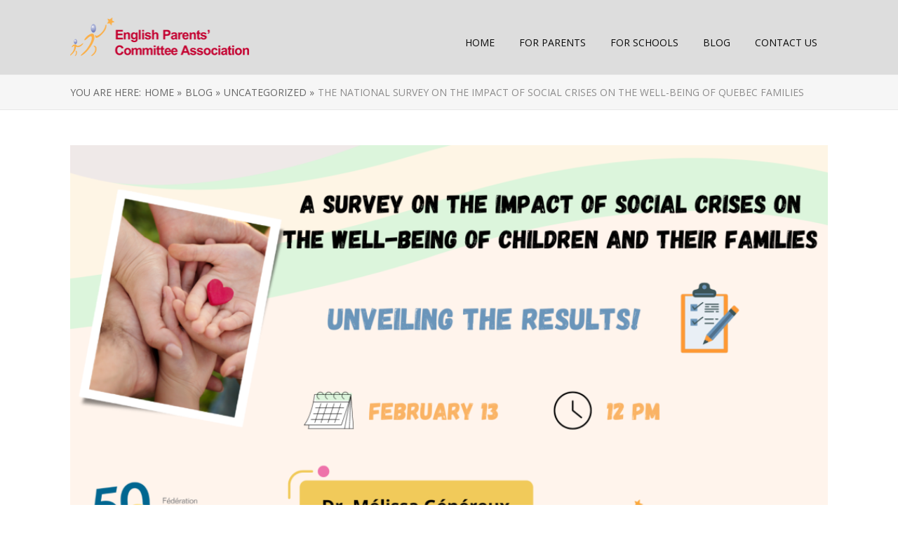

--- FILE ---
content_type: text/html; charset=UTF-8
request_url: https://epcaquebec.org/the-national-survey-on-the-impact-of-social-crises-on-the-well-being-of-quebec-families/
body_size: 17278
content:
<!DOCTYPE html>
<html lang="en-US">
<head>
		<!--[if lt IE 9]>
	<script src="https://epcaquebec.org/wp-content/themes/rise/js/html5/dist/html5shiv.js"></script>
	<script src="//css3-mediaqueries-js.googlecode.com/svn/trunk/css3-mediaqueries.js"></script>
	<![endif]-->
	<!--[if IE 8]>
	<link rel="stylesheet" type="text/css" href="https://epcaquebec.org/wp-content/themes/rise/css/ie8.css"/>
	<![endif]-->
	<!--[if IE 7]>
	<link rel="stylesheet" type="text/css" href="https://epcaquebec.org/wp-content/themes/rise/css/ie7.css"/>
	<![endif]-->
	<meta name="viewport" content="width=device-width, initial-scale=1.0"/>
	<meta charset="UTF-8">
			<link rel="shortcut icon" href="https://epcaquebec.org/wp-content/uploads/2015/07/favicon.png"/>
	
			<script id="mcjs">!function(c,h,i,m,p){m=c.createElement(h),p=c.getElementsByTagName(h)[0],m.async=1,m.src=i,p.parentNode.insertBefore(m,p)}(document,"script","https://chimpstatic.com/mcjs-connected/js/users/e832810e91237c26348e8d802/20a6f29a9dc66838facb759bf.js");</script>

<!-- Meta Pixel Code -->
<script>
!function(f,b,e,v,n,t,s)
{if(f.fbq)return;n=f.fbq=function(){n.callMethod?
n.callMethod.apply(n,arguments):n.queue.push(arguments)};
if(!f._fbq)f._fbq=n;n.push=n;n.loaded=!0;n.version='2.0';
n.queue=[];t=b.createElement(e);t.async=!0;
t.src=v;s=b.getElementsByTagName(e)[0];
s.parentNode.insertBefore(t,s)}(window, document,'script',
'https://connect.facebook.net/en_US/fbevents.js');
fbq('init', '1943088493116692');
fbq('track', 'PageView');
</script>
<noscript><img height="1" width="1" style="display:none"
src="https://www.facebook.com/tr?id=1943088493116692&ev=PageView&noscript=1"
/></noscript>
<!-- End Meta Pixel Code -->	
				<script type="text/javascript">
			window.flatStyles = window.flatStyles || ''

			window.lightspeedOptimizeStylesheet = function () {
				const currentStylesheet = document.querySelector( '.tcb-lightspeed-style:not([data-ls-optimized])' )

				if ( currentStylesheet ) {
					try {
						if ( currentStylesheet.sheet && currentStylesheet.sheet.cssRules ) {
							if ( window.flatStyles ) {
								if ( this.optimizing ) {
									setTimeout( window.lightspeedOptimizeStylesheet.bind( this ), 24 )
								} else {
									this.optimizing = true;

									let rulesIndex = 0;

									while ( rulesIndex < currentStylesheet.sheet.cssRules.length ) {
										const rule = currentStylesheet.sheet.cssRules[ rulesIndex ]
										/* remove rules that already exist in the page */
										if ( rule.type === CSSRule.STYLE_RULE && window.flatStyles.includes( `${rule.selectorText}{` ) ) {
											currentStylesheet.sheet.deleteRule( rulesIndex )
										} else {
											rulesIndex ++
										}
									}
									/* optimize, mark it such, move to the next file, append the styles we have until now */
									currentStylesheet.setAttribute( 'data-ls-optimized', '1' )

									window.flatStyles += currentStylesheet.innerHTML

									this.optimizing = false
								}
							} else {
								window.flatStyles = currentStylesheet.innerHTML
								currentStylesheet.setAttribute( 'data-ls-optimized', '1' )
							}
						}
					} catch ( error ) {
						console.warn( error )
					}

					if ( currentStylesheet.parentElement.tagName !== 'HEAD' ) {
						/* always make sure that those styles end up in the head */
						const stylesheetID = currentStylesheet.id;
						/**
						 * make sure that there is only one copy of the css
						 * e.g display CSS
						 */
						if ( ( ! stylesheetID || ( stylesheetID && ! document.querySelector( `head #${stylesheetID}` ) ) ) ) {
							document.head.prepend( currentStylesheet )
						} else {
							currentStylesheet.remove();
						}
					}
				}
			}

			window.lightspeedOptimizeFlat = function ( styleSheetElement ) {
				if ( document.querySelectorAll( 'link[href*="thrive_flat.css"]' ).length > 1 ) {
					/* disable this flat if we already have one */
					styleSheetElement.setAttribute( 'disabled', true )
				} else {
					/* if this is the first one, make sure he's in head */
					if ( styleSheetElement.parentElement.tagName !== 'HEAD' ) {
						document.head.append( styleSheetElement )
					}
				}
			}
		</script>
		<script>var et_site_url='https://epcaquebec.org';var et_post_id='15839';function et_core_page_resource_fallback(a,b){"undefined"===typeof b&&(b=a.sheet.cssRules&&0===a.sheet.cssRules.length);b&&(a.onerror=null,a.onload=null,a.href?a.href=et_site_url+"/?et_core_page_resource="+a.id+et_post_id:a.src&&(a.src=et_site_url+"/?et_core_page_resource="+a.id+et_post_id))}
</script><title>The national survey on the impact of social crises on the well-being of Quebec families &#8211; EPCAQ</title>
<style type="text/css" id="tcb-style-base-post-15839"  onLoad="typeof window.lightspeedOptimizeStylesheet === 'function' && window.lightspeedOptimizeStylesheet()" class="tcb-lightspeed-style">.thrv-button{max-width: 100%;margin-left: auto;margin-right: auto;display: table !important;}.thrv-button.thrv_wrapper{padding: 0px;}.thrv-button .tcb-plain-text{cursor: pointer;}a.tcb-button-link{background-color: rgb(26,188,156);padding: 12px 15px;font-size: 18px;box-sizing: border-box;display: inline-flex;align-items: center;overflow: hidden;width: 100%;text-align: center;line-height: 1.2em;}a.tcb-button-link:hover{background-color: rgb(21,162,136);}.thrv-button a.tcb-button-link{color: rgb(255,255,255);text-decoration: none !important;}a.tcb-button-link > span::before{position: absolute;content: "";display: none;top: -100px;bottom: -100px;width: 1px;left: 10px;background-color: rgb(0,121,0);}span.tcb-button-texts{color: inherit;display: block;flex: 1 1 0%;position: relative;}span.tcb-button-texts > span{display: block;padding: 0px;}.thrv_text_element a:not(.tcb-button-link){font-size: inherit;}.tcb-plain-text{cursor: text;}.thrv_text_element{overflow-wrap: break-word;}.notifications-content-wrapper.tcb-permanently-hidden{display: none !important;}.tcb-permanently-hidden{display: none !important;}.tar-disabled{cursor: default;opacity: 0.4;pointer-events: none;}html{text-rendering: auto !important;}html body{text-rendering: auto !important;}#tve_editor ul{margin-left: 20px;}.thrv_wrapper{margin-top: 20px;margin-bottom: 20px;padding: 1px;}.thrv_wrapper div{box-sizing: content-box;}.thrv_wrapper.thrv_text_element{margin: 0px;}.tve_shortcode_editor h1{padding: 0px;}p{font-size: 1em;}.tvd-toast{justify-content: space-between;}.tvd-toast.tve-fe-message{top: 50px;width: 60%;padding: 0px;color: rgb(0,0,0);max-width: 500px;position: fixed;z-index: 9999993;left: 50%;}.tvd-toast.tve-fe-message .tve-toast-message{position: relative;left: -50%;background: rgb(255,255,255);box-shadow: rgb(167,167,167) 0px 0px 15px 0px;}.tvd-toast.tve-fe-message .tve-toast-icon-container{display: inline-block;width: 50px;background: green;color: rgb(255,255,255);height: 100%;position: absolute;}.tvd-toast.tve-fe-message .tve-toast-message-container{padding: 20px 10px 20px 70px;margin: auto 0px;font-family: Roboto,sans-serif;font-size: 16px;}.tvd-toast.tve-fe-message span{text-align: center;display: flex;justify-content: center;flex-direction: column;align-items: center;min-height: 50px;height: 100%;width: 100%;}:not(#_s):not(#_s) .tcb-conditional-display-placeholder{position: relative;min-height: var(--tcb-container-height-d,100px) !important;}:not(#_s):not(#_s) .tcb-conditional-display-placeholder.thrv-page-section{box-sizing: border-box;margin: 0px;}:not(#_s):not(#_s) .tcb-conditional-display-placeholder.thrv-content-box{box-sizing: border-box;}:not(#_s):not(#_s) .tcb-conditional-display-placeholder .tve-page-section-out,:not(#_s):not(#_s) .tcb-conditional-display-placeholder .tve-content-box-background{box-sizing: border-box;position: absolute;width: 100%;height: 100%;left: 0px;top: 0px;overflow: hidden;}@media (max-width: 1023px){:not(#_s):not(#_s) .tcb-conditional-display-placeholder{min-height: var(--tcb-container-height-t) !important;}}@media (max-width: 767px){html{overflow-x: hidden !important;}html,body{max-width: 100vw !important;}:not(#_s):not(#_s) .tcb-conditional-display-placeholder{min-height: var(--tcb-container-height-m) !important;}}@media screen and (max-device-width: 480px){body{}}</style><meta name='robots' content='max-image-preview:large' />
<link rel="alternate" hreflang="en" href="https://epcaquebec.org/the-national-survey-on-the-impact-of-social-crises-on-the-well-being-of-quebec-families/" />
<link rel="alternate" hreflang="x-default" href="https://epcaquebec.org/the-national-survey-on-the-impact-of-social-crises-on-the-well-being-of-quebec-families/" />
<link rel="alternate" title="oEmbed (JSON)" type="application/json+oembed" href="https://epcaquebec.org/wp-json/oembed/1.0/embed?url=https%3A%2F%2Fepcaquebec.org%2Fthe-national-survey-on-the-impact-of-social-crises-on-the-well-being-of-quebec-families%2F" />
<link rel="alternate" title="oEmbed (XML)" type="text/xml+oembed" href="https://epcaquebec.org/wp-json/oembed/1.0/embed?url=https%3A%2F%2Fepcaquebec.org%2Fthe-national-survey-on-the-impact-of-social-crises-on-the-well-being-of-quebec-families%2F&#038;format=xml" />
<style id='wp-img-auto-sizes-contain-inline-css' type='text/css'>
img:is([sizes=auto i],[sizes^="auto," i]){contain-intrinsic-size:3000px 1500px}
/*# sourceURL=wp-img-auto-sizes-contain-inline-css */
</style>
<style id='wp-emoji-styles-inline-css' type='text/css'>

	img.wp-smiley, img.emoji {
		display: inline !important;
		border: none !important;
		box-shadow: none !important;
		height: 1em !important;
		width: 1em !important;
		margin: 0 0.07em !important;
		vertical-align: -0.1em !important;
		background: none !important;
		padding: 0 !important;
	}
/*# sourceURL=wp-emoji-styles-inline-css */
</style>
<link rel='stylesheet' id='wp-block-library-css' href='https://epcaquebec.org/wp-includes/css/dist/block-library/style.min.css?ver=6.9' type='text/css' media='all' />
<style id='global-styles-inline-css' type='text/css'>
:root{--wp--preset--aspect-ratio--square: 1;--wp--preset--aspect-ratio--4-3: 4/3;--wp--preset--aspect-ratio--3-4: 3/4;--wp--preset--aspect-ratio--3-2: 3/2;--wp--preset--aspect-ratio--2-3: 2/3;--wp--preset--aspect-ratio--16-9: 16/9;--wp--preset--aspect-ratio--9-16: 9/16;--wp--preset--color--black: #000000;--wp--preset--color--cyan-bluish-gray: #abb8c3;--wp--preset--color--white: #ffffff;--wp--preset--color--pale-pink: #f78da7;--wp--preset--color--vivid-red: #cf2e2e;--wp--preset--color--luminous-vivid-orange: #ff6900;--wp--preset--color--luminous-vivid-amber: #fcb900;--wp--preset--color--light-green-cyan: #7bdcb5;--wp--preset--color--vivid-green-cyan: #00d084;--wp--preset--color--pale-cyan-blue: #8ed1fc;--wp--preset--color--vivid-cyan-blue: #0693e3;--wp--preset--color--vivid-purple: #9b51e0;--wp--preset--gradient--vivid-cyan-blue-to-vivid-purple: linear-gradient(135deg,rgb(6,147,227) 0%,rgb(155,81,224) 100%);--wp--preset--gradient--light-green-cyan-to-vivid-green-cyan: linear-gradient(135deg,rgb(122,220,180) 0%,rgb(0,208,130) 100%);--wp--preset--gradient--luminous-vivid-amber-to-luminous-vivid-orange: linear-gradient(135deg,rgb(252,185,0) 0%,rgb(255,105,0) 100%);--wp--preset--gradient--luminous-vivid-orange-to-vivid-red: linear-gradient(135deg,rgb(255,105,0) 0%,rgb(207,46,46) 100%);--wp--preset--gradient--very-light-gray-to-cyan-bluish-gray: linear-gradient(135deg,rgb(238,238,238) 0%,rgb(169,184,195) 100%);--wp--preset--gradient--cool-to-warm-spectrum: linear-gradient(135deg,rgb(74,234,220) 0%,rgb(151,120,209) 20%,rgb(207,42,186) 40%,rgb(238,44,130) 60%,rgb(251,105,98) 80%,rgb(254,248,76) 100%);--wp--preset--gradient--blush-light-purple: linear-gradient(135deg,rgb(255,206,236) 0%,rgb(152,150,240) 100%);--wp--preset--gradient--blush-bordeaux: linear-gradient(135deg,rgb(254,205,165) 0%,rgb(254,45,45) 50%,rgb(107,0,62) 100%);--wp--preset--gradient--luminous-dusk: linear-gradient(135deg,rgb(255,203,112) 0%,rgb(199,81,192) 50%,rgb(65,88,208) 100%);--wp--preset--gradient--pale-ocean: linear-gradient(135deg,rgb(255,245,203) 0%,rgb(182,227,212) 50%,rgb(51,167,181) 100%);--wp--preset--gradient--electric-grass: linear-gradient(135deg,rgb(202,248,128) 0%,rgb(113,206,126) 100%);--wp--preset--gradient--midnight: linear-gradient(135deg,rgb(2,3,129) 0%,rgb(40,116,252) 100%);--wp--preset--font-size--small: 13px;--wp--preset--font-size--medium: 20px;--wp--preset--font-size--large: 36px;--wp--preset--font-size--x-large: 42px;--wp--preset--spacing--20: 0.44rem;--wp--preset--spacing--30: 0.67rem;--wp--preset--spacing--40: 1rem;--wp--preset--spacing--50: 1.5rem;--wp--preset--spacing--60: 2.25rem;--wp--preset--spacing--70: 3.38rem;--wp--preset--spacing--80: 5.06rem;--wp--preset--shadow--natural: 6px 6px 9px rgba(0, 0, 0, 0.2);--wp--preset--shadow--deep: 12px 12px 50px rgba(0, 0, 0, 0.4);--wp--preset--shadow--sharp: 6px 6px 0px rgba(0, 0, 0, 0.2);--wp--preset--shadow--outlined: 6px 6px 0px -3px rgb(255, 255, 255), 6px 6px rgb(0, 0, 0);--wp--preset--shadow--crisp: 6px 6px 0px rgb(0, 0, 0);}:where(.is-layout-flex){gap: 0.5em;}:where(.is-layout-grid){gap: 0.5em;}body .is-layout-flex{display: flex;}.is-layout-flex{flex-wrap: wrap;align-items: center;}.is-layout-flex > :is(*, div){margin: 0;}body .is-layout-grid{display: grid;}.is-layout-grid > :is(*, div){margin: 0;}:where(.wp-block-columns.is-layout-flex){gap: 2em;}:where(.wp-block-columns.is-layout-grid){gap: 2em;}:where(.wp-block-post-template.is-layout-flex){gap: 1.25em;}:where(.wp-block-post-template.is-layout-grid){gap: 1.25em;}.has-black-color{color: var(--wp--preset--color--black) !important;}.has-cyan-bluish-gray-color{color: var(--wp--preset--color--cyan-bluish-gray) !important;}.has-white-color{color: var(--wp--preset--color--white) !important;}.has-pale-pink-color{color: var(--wp--preset--color--pale-pink) !important;}.has-vivid-red-color{color: var(--wp--preset--color--vivid-red) !important;}.has-luminous-vivid-orange-color{color: var(--wp--preset--color--luminous-vivid-orange) !important;}.has-luminous-vivid-amber-color{color: var(--wp--preset--color--luminous-vivid-amber) !important;}.has-light-green-cyan-color{color: var(--wp--preset--color--light-green-cyan) !important;}.has-vivid-green-cyan-color{color: var(--wp--preset--color--vivid-green-cyan) !important;}.has-pale-cyan-blue-color{color: var(--wp--preset--color--pale-cyan-blue) !important;}.has-vivid-cyan-blue-color{color: var(--wp--preset--color--vivid-cyan-blue) !important;}.has-vivid-purple-color{color: var(--wp--preset--color--vivid-purple) !important;}.has-black-background-color{background-color: var(--wp--preset--color--black) !important;}.has-cyan-bluish-gray-background-color{background-color: var(--wp--preset--color--cyan-bluish-gray) !important;}.has-white-background-color{background-color: var(--wp--preset--color--white) !important;}.has-pale-pink-background-color{background-color: var(--wp--preset--color--pale-pink) !important;}.has-vivid-red-background-color{background-color: var(--wp--preset--color--vivid-red) !important;}.has-luminous-vivid-orange-background-color{background-color: var(--wp--preset--color--luminous-vivid-orange) !important;}.has-luminous-vivid-amber-background-color{background-color: var(--wp--preset--color--luminous-vivid-amber) !important;}.has-light-green-cyan-background-color{background-color: var(--wp--preset--color--light-green-cyan) !important;}.has-vivid-green-cyan-background-color{background-color: var(--wp--preset--color--vivid-green-cyan) !important;}.has-pale-cyan-blue-background-color{background-color: var(--wp--preset--color--pale-cyan-blue) !important;}.has-vivid-cyan-blue-background-color{background-color: var(--wp--preset--color--vivid-cyan-blue) !important;}.has-vivid-purple-background-color{background-color: var(--wp--preset--color--vivid-purple) !important;}.has-black-border-color{border-color: var(--wp--preset--color--black) !important;}.has-cyan-bluish-gray-border-color{border-color: var(--wp--preset--color--cyan-bluish-gray) !important;}.has-white-border-color{border-color: var(--wp--preset--color--white) !important;}.has-pale-pink-border-color{border-color: var(--wp--preset--color--pale-pink) !important;}.has-vivid-red-border-color{border-color: var(--wp--preset--color--vivid-red) !important;}.has-luminous-vivid-orange-border-color{border-color: var(--wp--preset--color--luminous-vivid-orange) !important;}.has-luminous-vivid-amber-border-color{border-color: var(--wp--preset--color--luminous-vivid-amber) !important;}.has-light-green-cyan-border-color{border-color: var(--wp--preset--color--light-green-cyan) !important;}.has-vivid-green-cyan-border-color{border-color: var(--wp--preset--color--vivid-green-cyan) !important;}.has-pale-cyan-blue-border-color{border-color: var(--wp--preset--color--pale-cyan-blue) !important;}.has-vivid-cyan-blue-border-color{border-color: var(--wp--preset--color--vivid-cyan-blue) !important;}.has-vivid-purple-border-color{border-color: var(--wp--preset--color--vivid-purple) !important;}.has-vivid-cyan-blue-to-vivid-purple-gradient-background{background: var(--wp--preset--gradient--vivid-cyan-blue-to-vivid-purple) !important;}.has-light-green-cyan-to-vivid-green-cyan-gradient-background{background: var(--wp--preset--gradient--light-green-cyan-to-vivid-green-cyan) !important;}.has-luminous-vivid-amber-to-luminous-vivid-orange-gradient-background{background: var(--wp--preset--gradient--luminous-vivid-amber-to-luminous-vivid-orange) !important;}.has-luminous-vivid-orange-to-vivid-red-gradient-background{background: var(--wp--preset--gradient--luminous-vivid-orange-to-vivid-red) !important;}.has-very-light-gray-to-cyan-bluish-gray-gradient-background{background: var(--wp--preset--gradient--very-light-gray-to-cyan-bluish-gray) !important;}.has-cool-to-warm-spectrum-gradient-background{background: var(--wp--preset--gradient--cool-to-warm-spectrum) !important;}.has-blush-light-purple-gradient-background{background: var(--wp--preset--gradient--blush-light-purple) !important;}.has-blush-bordeaux-gradient-background{background: var(--wp--preset--gradient--blush-bordeaux) !important;}.has-luminous-dusk-gradient-background{background: var(--wp--preset--gradient--luminous-dusk) !important;}.has-pale-ocean-gradient-background{background: var(--wp--preset--gradient--pale-ocean) !important;}.has-electric-grass-gradient-background{background: var(--wp--preset--gradient--electric-grass) !important;}.has-midnight-gradient-background{background: var(--wp--preset--gradient--midnight) !important;}.has-small-font-size{font-size: var(--wp--preset--font-size--small) !important;}.has-medium-font-size{font-size: var(--wp--preset--font-size--medium) !important;}.has-large-font-size{font-size: var(--wp--preset--font-size--large) !important;}.has-x-large-font-size{font-size: var(--wp--preset--font-size--x-large) !important;}
/*# sourceURL=global-styles-inline-css */
</style>

<style id='classic-theme-styles-inline-css' type='text/css'>
/*! This file is auto-generated */
.wp-block-button__link{color:#fff;background-color:#32373c;border-radius:9999px;box-shadow:none;text-decoration:none;padding:calc(.667em + 2px) calc(1.333em + 2px);font-size:1.125em}.wp-block-file__button{background:#32373c;color:#fff;text-decoration:none}
/*# sourceURL=/wp-includes/css/classic-themes.min.css */
</style>
<link rel='stylesheet' id='wpml-menu-item-0-css' href='https://epcaquebec.org/wp-content/plugins/sitepress-multilingual-cms/templates/language-switchers/menu-item/style.min.css?ver=1' type='text/css' media='all' />
<link rel='stylesheet' id='rise-style-css' href='https://epcaquebec.org/wp-content/themes/rise/style.css?ver=6.9' type='text/css' media='all' />
<link rel='stylesheet' id='thrive-reset-css' href='https://epcaquebec.org/wp-content/themes/rise/css/reset.css?v=2.4' type='text/css' media='all' />
<link rel='stylesheet' id='thrive-main-style-css' href='https://epcaquebec.org/wp-content/themes/rise/css/main_blue.css?v=2.4' type='text/css' media='all' />
<script type="text/javascript" src="https://epcaquebec.org/wp-includes/js/jquery/jquery.min.js?v=2.4" id="jquery-core-js"></script>
<script type="text/javascript" src="https://epcaquebec.org/wp-includes/js/jquery/jquery-migrate.min.js?v=2.4" id="jquery-migrate-js"></script>
<script type="text/javascript" src="https://epcaquebec.org/wp-includes/js/jquery/ui/core.min.js?v=2.4" id="jquery-ui-core-js"></script>
<script type="text/javascript" src="https://epcaquebec.org/wp-includes/js/jquery/ui/menu.min.js?v=2.4" id="jquery-ui-menu-js"></script>
<script type="text/javascript" src="https://epcaquebec.org/wp-includes/js/dist/dom-ready.min.js?ver=f77871ff7694fffea381" id="wp-dom-ready-js"></script>
<script type="text/javascript" src="https://epcaquebec.org/wp-includes/js/dist/hooks.min.js?ver=dd5603f07f9220ed27f1" id="wp-hooks-js"></script>
<script type="text/javascript" src="https://epcaquebec.org/wp-includes/js/dist/i18n.min.js?ver=c26c3dc7bed366793375" id="wp-i18n-js"></script>
<script type="text/javascript" id="wp-i18n-js-after">
/* <![CDATA[ */
wp.i18n.setLocaleData( { 'text direction\u0004ltr': [ 'ltr' ] } );
//# sourceURL=wp-i18n-js-after
/* ]]> */
</script>
<script type="text/javascript" src="https://epcaquebec.org/wp-includes/js/dist/a11y.min.js?ver=cb460b4676c94bd228ed" id="wp-a11y-js"></script>
<script type="text/javascript" src="https://epcaquebec.org/wp-includes/js/jquery/ui/autocomplete.min.js?v=2.4" id="jquery-ui-autocomplete-js"></script>
<script type="text/javascript" src="https://epcaquebec.org/wp-includes/js/imagesloaded.min.js?ver=5.0.0" id="imagesloaded-js"></script>
<script type="text/javascript" src="https://epcaquebec.org/wp-includes/js/masonry.min.js?ver=4.2.2" id="masonry-js"></script>
<script type="text/javascript" src="https://epcaquebec.org/wp-includes/js/jquery/jquery.masonry.min.js?v=2.4" id="jquery-masonry-js"></script>
<script type="text/javascript" id="tve_frontend-js-extra">
/* <![CDATA[ */
var tve_frontend_options = {"ajaxurl":"https://epcaquebec.org/wp-admin/admin-ajax.php","is_editor_page":"","page_events":[],"is_single":"1","social_fb_app_id":"","dash_url":"https://epcaquebec.org/wp-content/plugins/thrive-visual-editor/thrive-dashboard","queried_object":{"ID":15839,"post_author":"6"},"query_vars":{"page":"","name":"the-national-survey-on-the-impact-of-social-crises-on-the-well-being-of-quebec-families"},"$_POST":[],"translations":{"Copy":"Copy","empty_username":"ERROR: The username field is empty.","empty_password":"ERROR: The password field is empty.","empty_login":"ERROR: Enter a username or email address.","min_chars":"At least %s characters are needed","no_headings":"No headings found","registration_err":{"required_field":"\u003Cstrong\u003EError\u003C/strong\u003E: This field is required","required_email":"\u003Cstrong\u003EError\u003C/strong\u003E: Please type your email address","invalid_email":"\u003Cstrong\u003EError\u003C/strong\u003E: The email address isn&#8217;t correct","passwordmismatch":"\u003Cstrong\u003EError\u003C/strong\u003E: Password mismatch"}},"routes":{"posts":"https://epcaquebec.org/wp-json/tcb/v1/posts","video_reporting":"https://epcaquebec.org/wp-json/tcb/v1/video-reporting"},"nonce":"ad92d9a70d","allow_video_src":"","google_client_id":null,"google_api_key":null,"facebook_app_id":null,"lead_generation_custom_tag_apis":["activecampaign","aweber","convertkit","drip","klicktipp","mailchimp","sendlane","zapier"],"post_request_data":[],"user_profile_nonce":"690ec6f833","ip":"52.14.38.43","current_user":[],"post_id":"15839","post_title":"The national survey on the impact of social crises on the well-being of Quebec families","post_type":"post","post_url":"https://epcaquebec.org/the-national-survey-on-the-impact-of-social-crises-on-the-well-being-of-quebec-families/","is_lp":"","conditional_display":{"is_tooltip_dismissed":false}};
//# sourceURL=tve_frontend-js-extra
/* ]]> */
</script>
<script type="text/javascript" src="https://epcaquebec.org/wp-content/plugins/thrive-visual-editor/editor/js/dist/modules/general.min.js?ver=10.8.5" id="tve_frontend-js"></script>
<link rel="https://api.w.org/" href="https://epcaquebec.org/wp-json/" /><link rel="alternate" title="JSON" type="application/json" href="https://epcaquebec.org/wp-json/wp/v2/posts/15839" /><link rel="EditURI" type="application/rsd+xml" title="RSD" href="https://epcaquebec.org/xmlrpc.php?rsd" />
<meta name="generator" content="WordPress 6.9" />
<link rel="canonical" href="https://epcaquebec.org/the-national-survey-on-the-impact-of-social-crises-on-the-well-being-of-quebec-families/" />
<link rel='shortlink' href='https://epcaquebec.org/?p=15839' />
<meta name="generator" content="WPML ver:4.8.6 stt:1,4;" />
<style type="text/css" id="tve_global_variables">:root{--tcb-color-0:rgb(0, 0, 0);--tcb-color-0-h:0;--tcb-color-0-s:0%;--tcb-color-0-l:0%;--tcb-color-0-a:1;--tcb-color-1:rgb(0, 0, 0);--tcb-color-1-h:0;--tcb-color-1-s:0%;--tcb-color-1-l:0%;--tcb-color-1-a:1;--tcb-background-author-image:url(https://epcaquebec.org/wp-content/uploads/2020/02/Katherine_Korakakis.jpg);--tcb-background-user-image:url();--tcb-background-featured-image-thumbnail:url(https://epcaquebec.org/wp-content/uploads/2024/02/survey-unveilling.png);}</style><style type="text/css" id="et-bloom-custom-css">
					.et_bloom .et_bloom_optin_1 .et_bloom_form_content { background-color: #ededed !important; } .et_bloom .et_bloom_optin_1 .et_bloom_form_container .et_bloom_form_header { background-color: #ffffff !important; } .et_bloom .et_bloom_optin_1 .et_bloom_form_content button { background-color: #a153e0 !important; } .et_bloom .et_bloom_optin_1 .et_bloom_form_content .et_bloom_fields i { color: #a153e0 !important; } .et_bloom .et_bloom_optin_1 .et_bloom_form_content .et_bloom_custom_field_radio i:before { background: #a153e0 !important; } .et_bloom .et_bloom_optin_1 .et_bloom_form_content button { background-color: #a153e0 !important; } .et_bloom .et_bloom_optin_1 .et_bloom_form_container h2, .et_bloom .et_bloom_optin_1 .et_bloom_form_container h2 span, .et_bloom .et_bloom_optin_1 .et_bloom_form_container h2 strong { font-family: "Open Sans", Helvetica, Arial, Lucida, sans-serif; }.et_bloom .et_bloom_optin_1 .et_bloom_form_container p, .et_bloom .et_bloom_optin_1 .et_bloom_form_container p span, .et_bloom .et_bloom_optin_1 .et_bloom_form_container p strong, .et_bloom .et_bloom_optin_1 .et_bloom_form_container form input, .et_bloom .et_bloom_optin_1 .et_bloom_form_container form button span { font-family: "Open Sans", Helvetica, Arial, Lucida, sans-serif; } .et_bloom .et_bloom_optin_3 .et_bloom_form_content { background-color: #ededed !important; } .et_bloom .et_bloom_optin_3 .et_bloom_form_container .et_bloom_form_header { background-color: #ffffff !important; } .et_bloom .et_bloom_optin_3 .et_bloom_form_content button { background-color: #a153e0 !important; } .et_bloom .et_bloom_optin_3 .et_bloom_form_content .et_bloom_fields i { color: #a153e0 !important; } .et_bloom .et_bloom_optin_3 .et_bloom_form_content .et_bloom_custom_field_radio i:before { background: #a153e0 !important; } .et_bloom .et_bloom_optin_3 .et_bloom_form_content button { background-color: #a153e0 !important; } .et_bloom .et_bloom_optin_3 .et_bloom_form_container h2, .et_bloom .et_bloom_optin_3 .et_bloom_form_container h2 span, .et_bloom .et_bloom_optin_3 .et_bloom_form_container h2 strong { font-family: "Open Sans", Helvetica, Arial, Lucida, sans-serif; }.et_bloom .et_bloom_optin_3 .et_bloom_form_container p, .et_bloom .et_bloom_optin_3 .et_bloom_form_container p span, .et_bloom .et_bloom_optin_3 .et_bloom_form_container p strong, .et_bloom .et_bloom_optin_3 .et_bloom_form_container form input, .et_bloom .et_bloom_optin_3 .et_bloom_form_container form button span { font-family: "Open Sans", Helvetica, Arial, Lucida, sans-serif; } 
				</style><link rel="preload" href="https://epcaquebec.org/wp-content/plugins/bloom/core/admin/fonts/modules.ttf" as="font" crossorigin="anonymous"><link href='//fonts.googleapis.com/css?family=Montserrat:400,400italic,500' rel='stylesheet' type='text/css'><link href='//fonts.googleapis.com/css?family=Open+Sans:400,400italic,600' rel='stylesheet' type='text/css'>		<style type="text/css">.wp-video-shortcode {
				max-width: 100% !important;
			}

			.bSe a {
				clear: right;
			}

			.bSe blockquote {
				clear: both;
			}
			body { background:#FFF; }.cnt article h1.entry-title a { color:#333; }.cnt article h2.entry-title a { color:#333; }.bSe h1, h1.entry-title, h1.entry-title a { color:#333; }.bSe h2 { color:#464545; }.bSe h3 { color:#333; }.bSe h4 { color:#333; }.bSe h5 { color:#333; }.bSe h6 { color:#333; }.bSe p, .mry .awr-e p { color:#666; }.cnt .bSe { color:#666; }.cnt h1 a, .tve-woocommerce .bSe .awr .entry-title, .tve-woocommerce .bSe .awr .page-title{font-family:Montserrat,sans-serif;}.bSe h1{font-family:Montserrat,sans-serif;}.bSe h2,.tve-woocommerce .bSe h2{font-family:Montserrat,sans-serif;}.bSe h3,.tve-woocommerce .bSe h3{font-family:Montserrat,sans-serif;}.bSe h4{font-family:Montserrat,sans-serif;}.bSe h5{font-family:Montserrat,sans-serif;}.bSe h6{font-family:Montserrat,sans-serif;}#text_logo{font-family:Montserrat,sans-serif;}.cnt h1 a { font-weight:500; }.bSe h1 { font-weight:500; }.bSe h2 { font-weight:500; }.bSe h3 { font-weight:500; }.bSe h4 { font-weight:500; }.bSe h5 { font-weight:500; }.bSe h6 { font-weight:500; }.cnt{font-family:Open Sans,sans-serif;font-weight:400;}article strong {font-weight: bold;}.cnt p, .tve-woocommerce .product p, .tve-woocommerce .products p, .brd ul li, header nav ul li a, header nav ul li > ul li a, .has-extended.has-heading .colch, footer, footer .fmm p, .aut-f{font-family:Open Sans,sans-serif;font-weight:400;}article strong {font-weight: bold;}.bSe h1, .bSe .entry-title { font-size:46px; }.cnt { font-size:18px; }.thrivecb { font-size:18px; }.out { font-size:18px; }.aut p { font-size:18px; }.cnt p { line-height:1.5em; }.thrivecb { line-height:1.5em; }.bSe a, .cnt a { color:#24447b; }.bSe .faq h4{font-family:Open Sans,sans-serif;font-weight:400;}article strong {font-weight: bold;}header nav > ul.menu > li > a { color:#0a0a0a; }header nav > ul.menu > li >  a:hover { color:#dd3333; }header nav > ul > li.current_page_item > a:hover { color:#dd3333; }header nav > ul > li.current_menu_item > a:hover { color:#dd3333; }header nav > ul > li.current_menu_item > a:hover { color:#dd3333; }header nav > ul > li > a:active { color:#dd3333; }header #logo > a > img { max-width:255px; }header ul.menu > li.h-cta > a { color:#000000!important; }header ul.menu > li.h-cta > a { background:#4b7cc7; }header ul.menu > li.h-cta > a { border-color:#4b7cc7; }header ul.menu > li.h-cta > a:hover { color:#4b7cc7!important; }header ul.menu > li.h-cta > a:hover { background:transparent; }</style>
		<style type="text/css" id="thrive-default-styles">@media (min-width: 300px) { .tcb-style-wrap h2 {color:rgb(0, 0, 0);--tcb-applied-color:rgb(0, 0, 0);--tve-applied-color:rgb(0, 0, 0);background-color:rgba(0, 0, 0, 0);font-family:Montserrat, sans-serif;font-size:43.00199890136719px;font-weight:500;font-style:normal;margin:25px 0px 12px;padding-top:0px;padding-bottom:0px;text-decoration:none;text-transform:none;border-left:0px none rgb(0, 0, 0);} }</style><link rel="icon" href="https://epcaquebec.org/wp-content/uploads/2015/07/cropped-EPCALogo-32x32.png" sizes="32x32" />
<link rel="icon" href="https://epcaquebec.org/wp-content/uploads/2015/07/cropped-EPCALogo-192x192.png" sizes="192x192" />
<link rel="apple-touch-icon" href="https://epcaquebec.org/wp-content/uploads/2015/07/cropped-EPCALogo-180x180.png" />
<meta name="msapplication-TileImage" content="https://epcaquebec.org/wp-content/uploads/2015/07/cropped-EPCALogo-270x270.png" />
			<style class="tve_custom_style">@media (min-width: 300px){[data-css="tve-u-18d7f99f957"] .tcb-button-link{letter-spacing: 2px;background-color: transparent !important;background-image: linear-gradient(var(--tcb-local-color-62516,rgb(19,114,211)),var(--tcb-local-color-62516,rgb(19,114,211)));--tve-applied-background-image: linear-gradient(var$(--tcb-local-color-62516,rgb(19,114,211)),var$(--tcb-local-color-62516,rgb(19,114,211)));background-size: auto;background-attachment: scroll;border-radius: 5px;padding: 18px;background-position: 50% 50%;background-repeat: no-repeat;}[data-css="tve-u-18d7f99f957"] .tcb-button-link span{color: rgb(255,255,255);--tcb-applied-color: #fff;}}</style> 					<style type="text/css" id="wp-custom-css">
			header .h-i {
 height: 80px;
 }
@media only screen and (max-width: 940px) {
 header.side #logo img {
 max-width: 200px !important;
    }
footer .fmv {
	background-color: #000000 !important;
}
	}		</style>
					<style type="text/css">footer .fmm {
 background: #000000 !important;
 }
footer .fmm p, footer .fmw p {
 color: #fff !important;
 }</style>
		
<link rel='stylesheet' id='et-gf-open-sans-css' href='https://fonts.googleapis.com/css?family=Open+Sans%3A400%2C700&#038;ver=1.3.12' type='text/css' media='all' />
<link rel='stylesheet' id='et_bloom-css-css' href='https://epcaquebec.org/wp-content/plugins/bloom/css/style.css?ver=1.3.12' type='text/css' media='all' />
</head>
<body class="wp-singular post-template-default single single-post postid-15839 single-format-standard custom-background wp-theme-rise et_bloom">
<div class="theme-wrapper">
	
	
	
	
	<div class="fln">
		<div class="wrp clearfix">
												<a class="fl-l" href="https://epcaquebec.org/">
						<img src="https://epcaquebec.org/wp-content/uploads/2018/02/epca-qc-logo.png" alt="EPCAQ">
					</a>
										<div class="fl-s clearfix">
																<ul>
											<li class="fb"><a
								href="//www.facebook.com/sharer/sharer.php?u=https://epcaquebec.org/the-national-survey-on-the-impact-of-social-crises-on-the-well-being-of-quebec-families/"
								onclick="return ThriveApp.open_share_popup(this.href, 545, 433, 15839);"><span>Share</span></a>
						</li>
																													</ul>
			</div>
		</div>
	</div>


	<div class="h-cc">
		<div id="floating_menu" data-float="default"
		     data-social='1'>
			<header class="side"
			        style="background-image: none; background-color:#dddddd">
								<div class="h-i">
					<div class="wrp">
														<div id="logo" >
									<a href="https://epcaquebec.org/">
										<img src="https://epcaquebec.org/wp-content/uploads/2018/02/epca-qc-logo.png"
										     alt="EPCAQ"></a>
								</div>
																					<div class="m-s">
								<div class="hsm"></div>
								<div class="m-si">
																												<nav class="menu-mnu_main-container"><ul id="menu-mnu_main" class="menu"><li  id="menu-item-993" class="menu-item menu-item-type-custom menu-item-object-custom menu-item-home toplvl"><a  title="Home Page" href="https://epcaquebec.org">Home</a></li>
<li  id="menu-item-1130" class="menu-item menu-item-type-post_type menu-item-object-page menu-item-has-children toplvl dropdown"><a  href="https://epcaquebec.org/for-parents/">For Parents</a><ul class="sub-menu">	<li  id="menu-item-19" class="menu-item menu-item-type-post_type menu-item-object-page"><a  href="https://epcaquebec.org/about-epca/" class=" colch ">About EPCA</a></li>
	<li  id="menu-item-1405" class="menu-item menu-item-type-post_type menu-item-object-page"><a  href="https://epcaquebec.org/for-parents/bill-40-explained/" class=" colch ">Bill 40 Explained</a></li>
	<li  id="menu-item-2678" class="menu-item menu-item-type-post_type menu-item-object-page menu-item-has-children arl"><a  href="https://epcaquebec.org/for-parents/bill-86/" class=" colch ">Bill 86</a><ul class="sub-menu">		<li  id="menu-item-2679" class="menu-item menu-item-type-post_type menu-item-object-page"><a  href="https://epcaquebec.org/for-parents/bill-86/bill-86-reform/">Bill 86 Reform</a></li>
		<li  id="menu-item-2740" class="menu-item menu-item-type-post_type menu-item-object-page"><a  href="https://epcaquebec.org/for-parents/governance/">Governance</a></li>
		<li  id="menu-item-2771" class="menu-item menu-item-type-post_type menu-item-object-page"><a  href="https://epcaquebec.org/for-parents/educational-success/">Educational success</a></li>
</ul></li>
	<li  id="menu-item-16179" class="menu-item menu-item-type-post_type menu-item-object-page"><a  href="https://epcaquebec.org/bill-94/" class=" colch ">Bill 94</a></li>
	<li  id="menu-item-216" class="menu-item menu-item-type-custom menu-item-object-custom menu-item-has-children arl"><a  target="_blank" href="http://eligibility.epcaquebec.org" class=" colch ">Eligibility</a><ul class="sub-menu">		<li  id="menu-item-2306" class="menu-item menu-item-type-post_type menu-item-object-page"><a  href="https://epcaquebec.org/declaration-of-eligibility/">Declaration of Eligibility</a></li>
		<li  id="menu-item-2314" class="menu-item menu-item-type-post_type menu-item-object-page"><a  href="https://epcaquebec.org/register/">Register</a></li>
		<li  id="menu-item-2320" class="menu-item menu-item-type-post_type menu-item-object-page"><a  href="https://epcaquebec.org/eligibility-criteria/">Eligibility Criteria</a></li>
		<li  id="menu-item-2328" class="menu-item menu-item-type-post_type menu-item-object-page"><a  href="https://epcaquebec.org/the-process/">The Process</a></li>
		<li  id="menu-item-2332" class="menu-item menu-item-type-post_type menu-item-object-page menu-item-has-children arl"><a  href="https://epcaquebec.org/school-boards/">School Boards</a><ul class="sub-menu">			<li  id="menu-item-2342" class="menu-item menu-item-type-post_type menu-item-object-page"><a  href="https://epcaquebec.org/eastern-shores/">Eastern Shores</a></li>
			<li  id="menu-item-2347" class="menu-item menu-item-type-post_type menu-item-object-page"><a  href="https://epcaquebec.org/english-montreal/">English Montreal</a></li>
			<li  id="menu-item-2354" class="menu-item menu-item-type-post_type menu-item-object-page"><a  href="https://epcaquebec.org/lester-b-pearson/">Lester B. Pearson</a></li>
			<li  id="menu-item-2359" class="menu-item menu-item-type-post_type menu-item-object-page"><a  href="https://epcaquebec.org/new-frontiers/">New Frontiers</a></li>
			<li  id="menu-item-2363" class="menu-item menu-item-type-post_type menu-item-object-page"><a  href="https://epcaquebec.org/riverside/">Riverside</a></li>
			<li  id="menu-item-2369" class="menu-item menu-item-type-post_type menu-item-object-page"><a  href="https://epcaquebec.org/sir-wilfrid-laurier/">Sir Wilfrid Laurier</a></li>
			<li  id="menu-item-2373" class="menu-item menu-item-type-post_type menu-item-object-page"><a  href="https://epcaquebec.org/western-quebec/">Western Québec</a></li>
</ul></li>
</ul></li>
	<li  id="menu-item-807" class="menu-item menu-item-type-taxonomy menu-item-object-category"><a  href="https://epcaquebec.org/category/meeting/" class=" colch ">Meeting</a></li>
	<li  id="menu-item-1202" class="menu-item menu-item-type-post_type menu-item-object-page menu-item-has-children arl"><a  href="https://epcaquebec.org/for-parents/parent-surveys/" class=" colch ">Parent Surveys</a><ul class="sub-menu">		<li  id="menu-item-1568" class="menu-item menu-item-type-post_type menu-item-object-page"><a  href="https://epcaquebec.org/for-parents/survey-on-parent-needs-during-covid-19/">Survey on parent needs during COVID-19</a></li>
</ul></li>
</ul></li>
<li  id="menu-item-1128" class="menu-item menu-item-type-post_type menu-item-object-page toplvl"><a  href="https://epcaquebec.org/for-schools/">For Schools</a></li>
<li  id="menu-item-1125" class="menu-item menu-item-type-post_type menu-item-object-page current_page_parent toplvl"><a  href="https://epcaquebec.org/news-blog/">Blog</a></li>
<li  id="menu-item-1163" class="menu-item menu-item-type-post_type menu-item-object-page toplvl"><a  href="https://epcaquebec.org/contact-us/">Contact Us</a></li>
</ul></nav>										<!-- Cart Dropdown -->
									
																	</div>
							</div>
						
					</div>
				</div>

			</header>
		</div>
	</div>

	
	
	
	
			
			<div class="brd">
		<div class="wrp">
							<ul itemscope itemtype="https://schema.org/BreadcrumbList">
					<li> You are here:</li>
					<li class="home" itemprop="itemListElement" itemtype="https://schema.org/ListItem" itemscope><a href="https://epcaquebec.org/" itemprop="item"><span itemprop="name">Home&nbsp;»</span></a><meta content="1" itemprop="position"></meta></li><li class="home" itemprop="itemListElement" itemtype="https://schema.org/ListItem" itemscope><a href="https://epcaquebec.org/news-blog/" itemprop="item"><span itemprop="name">Blog&nbsp;»</span></a><meta content="2" itemprop="position"></meta></li><li itemprop="itemListElement" itemtype="https://schema.org/ListItem" itemscope><a href="https://epcaquebec.org/category/uncategorized/" itemprop="item"><span itemprop="name">Uncategorized&nbsp;»</span></a><meta content="3" itemprop="position"></meta></li><li class="no-link" itemprop="itemListElement" itemtype="https://schema.org/ListItem" itemscope><span itemprop="name">The national survey on the impact of social crises on the well-being of Quebec families</span><meta content="4" itemprop="position"></meta></li>				</ul>
					</div>
	</div>

		<div class="wrp cnt">


			<section class="bSe fullWidth">
				
<div class="awr">

	
			<a class="fwit" style="background-image: url('https://epcaquebec.org/wp-content/uploads/2024/02/survey-unveilling-1024x576.png')">
			<img src="https://epcaquebec.org/wp-content/uploads/2024/02/survey-unveilling-1024x576.png" alt=""
			     title="survey unveilling" class="tt-dmy"/>
		</a>
	
	
				<h1 class="entry-title">The national survey on the impact of social crises on the well-being of Quebec families</h1>
			<div class="met">
		<ul class="meta">
							<li>
											last year									</li>
															<li>
													/
																			<a href="https://epcaquebec.org/category/uncategorized/">
								Uncategorized							</a>
							
											</li>
																		</ul>

								<div class="mets">
								<div class="ss">
											<a class="fb" href="//www.facebook.com/sharer/sharer.php?u=https://epcaquebec.org/the-national-survey-on-the-impact-of-social-crises-on-the-well-being-of-quebec-families/"
						   onclick="return ThriveApp.open_share_popup(this.href, 545, 433, 15839);"></a>
																													</div>
			</div>
			</div>

	
	
		<div class="awr-i">
		<div id="tve_flt" class="tve_flt tcb-style-wrap"><div id="tve_editor" class="tve_shortcode_editor tar-main-content" data-post-id="15839"><div class="thrv_wrapper thrv_text_element">	<p>Many thanks to the 13,000 participants who took part in the national survey on the impact of social crises on the well-being of Quebec families! We will unveil the results of the survey on February 13 at 12pm. Join us!&nbsp;<a href="https://us02web.zoom.us/j/89306365629?pwd=alZyWHEveTR2dzJTQ0d4SlpZQStCdz09#success" title="https://us02web.zoom.us/j/89306365629?pwd=alZyWHEveTR2dzJTQ0d4SlpZQStCdz09#success" class="" style="outline: currentcolor;">https://us02web.zoom.us/j/89306365629?pwd=alZyWHEveTR2dzJTQ0d4SlpZQStCdz09</a></p></div><div class="thrv_wrapper thrv-button thrv-button-v2 tcb-local-vars-root" data-css="tve-u-18d7f99f957">
	<div class="thrive-colors-palette-config" style="display: none !important"></div>
	<a href="https://us02web.zoom.us/j/89306365629?pwd=alZyWHEveTR2dzJTQ0d4SlpZQStCdz09" class="tcb-button-link tcb-plain-text">
		<span class="tcb-button-texts"><span class="tcb-button-text thrv-inline-text">Join Zoom Session</span></span>
	</a>
</div></div></div><div class="tcb_flag" style="display: none"></div>
<div class="et_bloom_below_post"><div class="et_bloom_inline_form et_bloom_optin et_bloom_make_form_visible et_bloom_optin_3" style="display: none;">
				
				<div class="et_bloom_form_container  et_bloom_rounded et_bloom_form_text_dark et_bloom_form_bottom et_bloom_inline_1_field">
					
			<div class="et_bloom_form_container_wrapper clearfix">
				<div class="et_bloom_header_outer">
					<div class="et_bloom_form_header split et_bloom_header_text_dark">
						<img src="https://epcaquebec.org/wp-content/plugins/bloom/images/premade-image-03.png" alt="Subscribe To Our Newsletter" class=" et_bloom_image_slideup et_bloom_image">
						<div class="et_bloom_form_text">
						<h2>Subscribe To Our Newsletter</h2><p>Join our mailing list to receive the latest news and updates from our team.</p>
					</div>
						
					</div>
				</div>
				<div class="et_bloom_form_content et_bloom_1_field et_bloom_bottom_inline">
					
					
					<form method="post" class="clearfix">
						<div class="et_bloom_fields">
							
							<p class="et_bloom_popup_input et_bloom_subscribe_email">
								<input placeholder="Email">
							</p>
							
							<button data-optin_id="optin_3" data-service="mailchimp" data-list_id="5636d701cc" data-page_id="15839" data-account="marketingepca" data-ip_address="true" class="et_bloom_submit_subscription">
								<span class="et_bloom_subscribe_loader"></span>
								<span class="et_bloom_button_text et_bloom_button_text_color_light">SUBSCRIBE!</span>
							</button>
						</div>
					</form>
					<div class="et_bloom_success_container">
						<span class="et_bloom_success_checkmark"></span>
					</div>
					<h2 class="et_bloom_success_message">You have Successfully Subscribed!</h2>
					
				</div>
			</div>
			<span class="et_bloom_close_button"></span>
				</div>
			</div></div><span class="et_bloom_bottom_trigger"></span>	</div>
	<div class="clear"></div>
	
	
	
				<div class="pnav">
			<a class="pav left" href="https://epcaquebec.org/newsletter-vol-26/">
				<span>Previous Post</span>
				<span>Newsletter Vol. 26</span>
			</a>
			<a class="pav right" href="https://epcaquebec.org/brief-on-bill-47/">
				<span>Next Post</span>
				<span>Brief on Bill 47</span>
			</a>
		</div>
	</div>

				</section>


		</div>
		<div class="clear"></div>
	


<footer>
				<div class="fmw">
			<div class="wrp">
									<div class="colm oth ">
						<section id="text-4" class="col"><div class="scn"><p class="ttl">Contact Info</p>			<div class="textwidget"><p>5253, Blvd. Decarie #309<br />
Montreal, QC. H3W 3C3<br />
(514) 778-3722</p>
<p>©  2020 EPCA Quebec - All Rights Reserved</p>
</div>
		</div></section>					</div>
									<div class="colm oth ">
						<section id="nav_menu-2" class="col"><div class="scn"><p class="ttl">Contact information</p><div class="menu-footermenu-container"><ul id="menu-footermenu" class="menu"><li id="menu-item-1191" class="menu-item menu-item-type-post_type menu-item-object-page menu-item-1191"><a href="https://epcaquebec.org/about-epca/">About EPCA</a></li>
<li id="menu-item-1192" class="menu-item menu-item-type-post_type menu-item-object-page menu-item-1192"><a href="https://epcaquebec.org/jobs/">Jobs</a></li>
<li id="menu-item-1193" class="menu-item menu-item-type-post_type menu-item-object-page menu-item-1193"><a href="https://epcaquebec.org/contact-us/">Contact Us</a></li>
<li id="menu-item-1311" class="menu-item menu-item-type-post_type menu-item-object-page menu-item-1311"><a href="https://epcaquebec.org/instructions-for-white-listing-our-email/">Instructions for whitelisting our email</a></li>
<li id="menu-item-2640" class="menu-item menu-item-type-post_type menu-item-object-page menu-item-2640"><a href="https://epcaquebec.org/privacy-policy/">Privacy Policy</a></li>
</ul></div></div></section>					</div>
									<div class="colm oth lst">
						
		<section class="widget follow_me" id="widget_thrive_follow-2">
			<div class="scn">
				<div class="side_body">
											<p class="ttl">Follow Us</p>
										<ul>
						
							<li class="sm_icons">
																	<div class="bubb">
										<div class="bubble">
																<div id="container-follow-facebook1244">
						<script type="text/javascript">
							jQuery( document ).ready( function () {
								jQuery( "#container-follow-facebook1244" ).append( "<iframe style='height:70px !important;' src='//www.facebook.com/plugins/likebox.php?href=https%3A%2F%2Fwww.facebook.com%2FEPCAQuebec&width=292&height=32&colorscheme=light&show_faces=false&header=false&stream=false&show_border=false' id='follow_me_content_fb'></iframe>" );
							} );
						</script>
					</div>
															</div>
									</div>
																<a href="javascript:void(0)"
								   class="sm fb sm-1col"
								   rel="facebook">
									<span></span>
								</a>
							</li>

						
							<li class="sm_icons">
																	<div class="bubb">
										<div class="bubble">
																<div id="container-follow-twitter">
						<a href="http://twitter.com/http://epca13"
						   class="twitter-follow-button"
						   data-show-count="false">Follow @epca13</a>
					</div>
					<script>jQuery( window ).on( 'load', function () {
							ThriveApp.load_script( "twitter" );
						} );</script>
															</div>
									</div>
																<a href="javascript:void(0)"
								   class="sm tw sm-2col"
								   rel="twitter">
									<span></span>
								</a>
							</li>

											</ul>
					<div class="clear"></div>
				</div>
			</div>

			
		</section>
							</div>
								<div class="clear"></div>
			</div>
		</div>
		<div class="fmm">
		<div class="wrp">
			<div class="ft-m">
									<div class="menu-footermenu-container"><ul id="menu-footermenu-1" class="footer_menu"><li class="menu-item menu-item-type-post_type menu-item-object-page menu-item-1191"><a href="https://epcaquebec.org/about-epca/">About EPCA</a></li>
<li class="menu-item menu-item-type-post_type menu-item-object-page menu-item-1192"><a href="https://epcaquebec.org/jobs/">Jobs</a></li>
<li class="menu-item menu-item-type-post_type menu-item-object-page menu-item-1193"><a href="https://epcaquebec.org/contact-us/">Contact Us</a></li>
<li class="menu-item menu-item-type-post_type menu-item-object-page menu-item-1311"><a href="https://epcaquebec.org/instructions-for-white-listing-our-email/">Instructions for whitelisting our email</a></li>
<li class="menu-item menu-item-type-post_type menu-item-object-page menu-item-2640"><a href="https://epcaquebec.org/privacy-policy/">Privacy Policy</a></li>
</ul></div>							</div>
		</div>
		<div class="wrp">
			<div class="ft-c">
				<p>
														</p>
			</div>
			<div class="ft-s">
													<span>Connect With Me:</span>
								<ul>
																<li class="fb">
							<a href="https://www.facebook.com/EPCAQuebec" target="_blank"></a>
						</li>
																<li class="tw">
							<a href="https://twitter.com/epca13"
							   target="_blank"></a>
						</li>
																								</ul>
			</div>
		</div>
		<div class="clear"></div>
	</div>
	</footer>


<script type="speculationrules">
{"prefetch":[{"source":"document","where":{"and":[{"href_matches":"/*"},{"not":{"href_matches":["/wp-*.php","/wp-admin/*","/wp-content/uploads/*","/wp-content/*","/wp-content/plugins/*","/wp-content/themes/rise/*","/*\\?(.+)"]}},{"not":{"selector_matches":"a[rel~=\"nofollow\"]"}},{"not":{"selector_matches":".no-prefetch, .no-prefetch a"}}]},"eagerness":"conservative"}]}
</script>
<script>function loadScript(a){var b=document.getElementsByTagName("head")[0],c=document.createElement("script");c.type="text/javascript",c.src="https://tracker.metricool.com/app/resources/be.js",c.onreadystatechange=a,c.onload=a,b.appendChild(c)}loadScript(function(){beTracker.t({hash:'ee58000f9be0eca7e91ee6e171958887'})})</script><script type='text/javascript'>( $ => {
	/**
	 * Displays toast message from storage, it is used when the user is redirected after login
	 */
	if ( window.sessionStorage ) {
		$( window ).on( 'tcb_after_dom_ready', () => {
			const message = sessionStorage.getItem( 'tcb_toast_message' );

			if ( message ) {
				tcbToast( sessionStorage.getItem( 'tcb_toast_message' ), false );
				sessionStorage.removeItem( 'tcb_toast_message' );
			}
		} );
	}

	/**
	 * Displays toast message
	 *
	 * @param {string}   message  - message to display
	 * @param {Boolean}  error    - whether the message is an error or not
	 * @param {Function} callback - callback function to be called after the message is closed
	 */
	function tcbToast( message, error, callback ) {
		/* Also allow "message" objects */
		if ( typeof message !== 'string' ) {
			message = message.message || message.error || message.success;
		}
		if ( ! error ) {
			error = false;
		}
		TCB_Front.notificationElement.toggle( message, error ? 'error' : 'success', callback );
	}
} )( typeof ThriveGlobal === 'undefined' ? jQuery : ThriveGlobal.$j );
</script><div class="et_bloom_popup et_bloom_optin et_bloom_resize et_bloom_optin_1 et_bloom_auto_popup et_bloom_trigger_bottom" data-delay="5">
							<div class="et_bloom_form_container et_bloom_popup_container et_bloom_form_bottom et_bloom_rounded et_bloom_form_text_dark et_bloom_animation_fadein">
								
			<div class="et_bloom_form_container_wrapper clearfix">
				<div class="et_bloom_header_outer">
					<div class="et_bloom_form_header split et_bloom_header_text_dark">
						<img src="https://epcaquebec.org/wp-content/plugins/bloom/images/premade-image-03.png" alt="Subscribe To Our Newsletter" class=" et_bloom_image_slideup et_bloom_image">
						<div class="et_bloom_form_text">
						<h2>Subscribe To Our Newsletter</h2><p>Join our mailing list to receive the latest news and updates from our team.</p>
					</div>
						
					</div>
				</div>
				<div class="et_bloom_form_content et_bloom_1_field et_bloom_bottom_inline">
					
					
					<form method="post" class="clearfix">
						<div class="et_bloom_fields">
							
							<p class="et_bloom_popup_input et_bloom_subscribe_email">
								<input placeholder="Email">
							</p>
							
							<button data-optin_id="optin_1" data-service="mailchimp" data-list_id="5636d701cc" data-page_id="15839" data-account="marketingepca" data-ip_address="true" class="et_bloom_submit_subscription">
								<span class="et_bloom_subscribe_loader"></span>
								<span class="et_bloom_button_text et_bloom_button_text_color_light">SUBSCRIBE!</span>
							</button>
						</div>
					</form>
					<div class="et_bloom_success_container">
						<span class="et_bloom_success_checkmark"></span>
					</div>
					<h2 class="et_bloom_success_message">You have Successfully Subscribed!</h2>
					
				</div>
			</div>
			<span class="et_bloom_close_button"></span>
							</div>
						</div><style type="text/css" id="tve_notification_styles"></style>
<div class="tvd-toast tve-fe-message" style="display: none">
	<div class="tve-toast-message tve-success-message">
		<div class="tve-toast-icon-container">
			<span class="tve_tick thrv-svg-icon"></span>
		</div>
		<div class="tve-toast-message-container"></div>
	</div>
</div><script type="text/javascript">var tcb_current_post_lists=JSON.parse('[]'); var tcb_post_lists=tcb_post_lists?[...tcb_post_lists,...tcb_current_post_lists]:tcb_current_post_lists;</script><script type="text/javascript" id="thrive-main-script-js-extra">
/* <![CDATA[ */
var ThriveApp = {"ajax_url":"https://epcaquebec.org/wp-admin/admin-ajax.php","is_singular":"1","post_type":"post","lazy_load_comments":"1","comments_loaded":"0","theme_uri":"https://epcaquebec.org/wp-content/themes/rise","translations":{"ProductDetails":"Product Details"}};
//# sourceURL=thrive-main-script-js-extra
/* ]]> */
</script>
<script type="text/javascript" src="https://epcaquebec.org/wp-content/themes/rise/js/script.js?v=2.4" id="thrive-main-script-js"></script>
<script type="text/javascript" id="tve-dash-frontend-js-extra">
/* <![CDATA[ */
var tve_dash_front = {"ajaxurl":"https://epcaquebec.org/wp-admin/admin-ajax.php","force_ajax_send":"1","is_crawler":"","recaptcha":{"api":"recaptcha","site_key":"6LdlE9gUAAAAAIBhE_pDrVbSI8KmD3dOtlkH9Ztj","action":"tve_dash_api_handle_save"},"turnstile":[],"post_id":"15839"};
//# sourceURL=tve-dash-frontend-js-extra
/* ]]> */
</script>
<script type="text/javascript" src="https://epcaquebec.org/wp-content/plugins/thrive-visual-editor/thrive-dashboard/js/dist/frontend.min.js?ver=10.8.5" id="tve-dash-frontend-js"></script>
<script type="text/javascript" src="https://epcaquebec.org/wp-content/plugins/bloom/core/admin/js/common.js?ver=4.9.3" id="et-core-common-js"></script>
<script type="text/javascript" src="https://epcaquebec.org/wp-content/plugins/bloom/js/jquery.uniform.min.js?v=2.4" id="et_bloom-uniform-js-js"></script>
<script type="text/javascript" id="et_bloom-custom-js-js-extra">
/* <![CDATA[ */
var bloomSettings = {"ajaxurl":"https://epcaquebec.org/wp-admin/admin-ajax.php","pageurl":"https://epcaquebec.org/the-national-survey-on-the-impact-of-social-crises-on-the-well-being-of-quebec-families/","stats_nonce":"949329a6b0","subscribe_nonce":"f52a7d51e3","is_user_logged_in":"not_logged"};
//# sourceURL=et_bloom-custom-js-js-extra
/* ]]> */
</script>
<script type="text/javascript" src="https://epcaquebec.org/wp-content/plugins/bloom/js/custom.js?ver=1.3.12" id="et_bloom-custom-js-js"></script>
<script type="text/javascript" src="https://epcaquebec.org/wp-content/plugins/bloom/js/idle-timer.min.js?ver=1.3.12" id="et_bloom-idle-timer-js-js"></script>
<script id="wp-emoji-settings" type="application/json">
{"baseUrl":"https://s.w.org/images/core/emoji/17.0.2/72x72/","ext":".png","svgUrl":"https://s.w.org/images/core/emoji/17.0.2/svg/","svgExt":".svg","source":{"concatemoji":"https://epcaquebec.org/wp-includes/js/wp-emoji-release.min.js?ver=6.9"}}
</script>
<script type="module">
/* <![CDATA[ */
/*! This file is auto-generated */
const a=JSON.parse(document.getElementById("wp-emoji-settings").textContent),o=(window._wpemojiSettings=a,"wpEmojiSettingsSupports"),s=["flag","emoji"];function i(e){try{var t={supportTests:e,timestamp:(new Date).valueOf()};sessionStorage.setItem(o,JSON.stringify(t))}catch(e){}}function c(e,t,n){e.clearRect(0,0,e.canvas.width,e.canvas.height),e.fillText(t,0,0);t=new Uint32Array(e.getImageData(0,0,e.canvas.width,e.canvas.height).data);e.clearRect(0,0,e.canvas.width,e.canvas.height),e.fillText(n,0,0);const a=new Uint32Array(e.getImageData(0,0,e.canvas.width,e.canvas.height).data);return t.every((e,t)=>e===a[t])}function p(e,t){e.clearRect(0,0,e.canvas.width,e.canvas.height),e.fillText(t,0,0);var n=e.getImageData(16,16,1,1);for(let e=0;e<n.data.length;e++)if(0!==n.data[e])return!1;return!0}function u(e,t,n,a){switch(t){case"flag":return n(e,"\ud83c\udff3\ufe0f\u200d\u26a7\ufe0f","\ud83c\udff3\ufe0f\u200b\u26a7\ufe0f")?!1:!n(e,"\ud83c\udde8\ud83c\uddf6","\ud83c\udde8\u200b\ud83c\uddf6")&&!n(e,"\ud83c\udff4\udb40\udc67\udb40\udc62\udb40\udc65\udb40\udc6e\udb40\udc67\udb40\udc7f","\ud83c\udff4\u200b\udb40\udc67\u200b\udb40\udc62\u200b\udb40\udc65\u200b\udb40\udc6e\u200b\udb40\udc67\u200b\udb40\udc7f");case"emoji":return!a(e,"\ud83e\u1fac8")}return!1}function f(e,t,n,a){let r;const o=(r="undefined"!=typeof WorkerGlobalScope&&self instanceof WorkerGlobalScope?new OffscreenCanvas(300,150):document.createElement("canvas")).getContext("2d",{willReadFrequently:!0}),s=(o.textBaseline="top",o.font="600 32px Arial",{});return e.forEach(e=>{s[e]=t(o,e,n,a)}),s}function r(e){var t=document.createElement("script");t.src=e,t.defer=!0,document.head.appendChild(t)}a.supports={everything:!0,everythingExceptFlag:!0},new Promise(t=>{let n=function(){try{var e=JSON.parse(sessionStorage.getItem(o));if("object"==typeof e&&"number"==typeof e.timestamp&&(new Date).valueOf()<e.timestamp+604800&&"object"==typeof e.supportTests)return e.supportTests}catch(e){}return null}();if(!n){if("undefined"!=typeof Worker&&"undefined"!=typeof OffscreenCanvas&&"undefined"!=typeof URL&&URL.createObjectURL&&"undefined"!=typeof Blob)try{var e="postMessage("+f.toString()+"("+[JSON.stringify(s),u.toString(),c.toString(),p.toString()].join(",")+"));",a=new Blob([e],{type:"text/javascript"});const r=new Worker(URL.createObjectURL(a),{name:"wpTestEmojiSupports"});return void(r.onmessage=e=>{i(n=e.data),r.terminate(),t(n)})}catch(e){}i(n=f(s,u,c,p))}t(n)}).then(e=>{for(const n in e)a.supports[n]=e[n],a.supports.everything=a.supports.everything&&a.supports[n],"flag"!==n&&(a.supports.everythingExceptFlag=a.supports.everythingExceptFlag&&a.supports[n]);var t;a.supports.everythingExceptFlag=a.supports.everythingExceptFlag&&!a.supports.flag,a.supports.everything||((t=a.source||{}).concatemoji?r(t.concatemoji):t.wpemoji&&t.twemoji&&(r(t.twemoji),r(t.wpemoji)))});
//# sourceURL=https://epcaquebec.org/wp-includes/js/wp-emoji-loader.min.js
/* ]]> */
</script>
<script type="text/javascript">/*<![CDATA[*/if ( !window.TL_Const ) {var TL_Const={"security":"543843f6d8","ajax_url":"https:\/\/epcaquebec.org\/wp-admin\/admin-ajax.php","action_conversion":"tve_leads_ajax_conversion","action_impression":"tve_leads_ajax_impression","custom_post_data":[],"current_screen":{"screen_type":4,"screen_id":15839},"ignored_fields":["email","_captcha_size","_captcha_theme","_captcha_type","_submit_option","_use_captcha","g-recaptcha-response","__tcb_lg_fc","__tcb_lg_msg","_state","_form_type","_error_message_option","_back_url","_submit_option","url","_asset_group","_asset_option","mailchimp_optin","tcb_token","tve_labels","tve_mapping","_api_custom_fields","_sendParams","_autofill"],"ajax_load":0};} else { window.TL_Front && TL_Front.extendConst && TL_Front.extendConst({"security":"543843f6d8","ajax_url":"https:\/\/epcaquebec.org\/wp-admin\/admin-ajax.php","action_conversion":"tve_leads_ajax_conversion","action_impression":"tve_leads_ajax_impression","custom_post_data":[],"current_screen":{"screen_type":4,"screen_id":15839},"ignored_fields":["email","_captcha_size","_captcha_theme","_captcha_type","_submit_option","_use_captcha","g-recaptcha-response","__tcb_lg_fc","__tcb_lg_msg","_state","_form_type","_error_message_option","_back_url","_submit_option","url","_asset_group","_asset_option","mailchimp_optin","tcb_token","tve_labels","tve_mapping","_api_custom_fields","_sendParams","_autofill"],"ajax_load":0})} /*]]> */</script></div>
</body>
</html>

--- FILE ---
content_type: text/css
request_url: https://epcaquebec.org/wp-content/themes/rise/style.css?ver=6.9
body_size: 215
content:
/*
Theme Name: Rise
Theme URI: http://thrivethemes.com/
Author: Thrive Themes
Author URI: http://thrivethemes.com/
Text Domain: thrive
Description: Rise description
Version: 2.4
License: GNU General Public License v2 or later
License URI: http://www.gnu.org/licenses/gpl-2.0.html
Tags: blog, thrive, lead capture
*/
